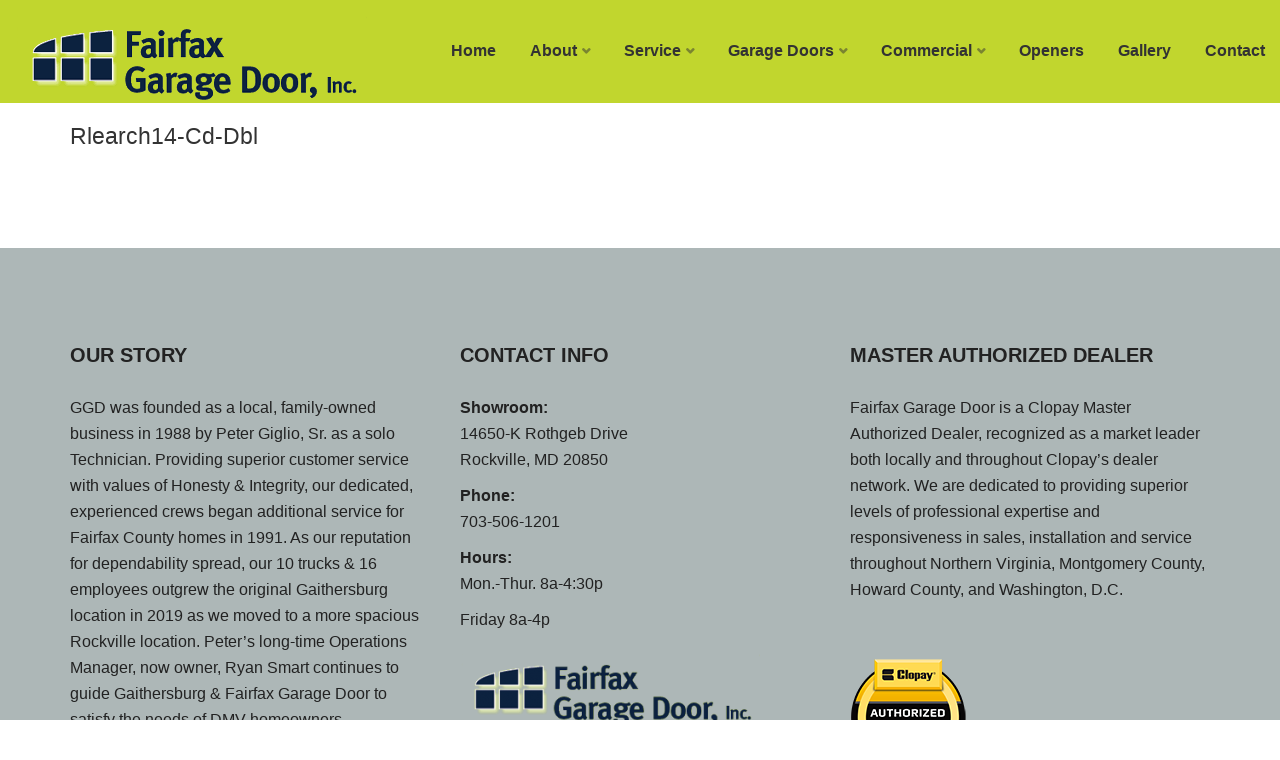

--- FILE ---
content_type: text/html; charset=UTF-8
request_url: https://fairfaxgaragedoor.com/gaithersburg-wood-carriage-style-doors/rlearch14-cd-dbl/
body_size: 52052
content:
<!DOCTYPE html>
<html dir="ltr" lang="en-US" prefix="og: https://ogp.me/ns#">
<head>
<meta charset="UTF-8">
<meta name="viewport" content="width=device-width, initial-scale=1">
<link rel="profile" href="https://gmpg.org/xfn/11">
<link rel="pingback" href="https://fairfaxgaragedoor.com/xmlrpc.php">

<title>rlearch14-cd-dbl | Fairfax Garage Door</title>
	<style>img:is([sizes="auto" i], [sizes^="auto," i]) { contain-intrinsic-size: 3000px 1500px }</style>
	
		<!-- All in One SEO 4.8.3.2 - aioseo.com -->
	<meta name="robots" content="max-image-preview:large" />
	<link rel="canonical" href="https://fairfaxgaragedoor.com/gaithersburg-wood-carriage-style-doors/rlearch14-cd-dbl/" />
	<meta name="generator" content="All in One SEO (AIOSEO) 4.8.3.2" />
		<meta property="og:locale" content="en_US" />
		<meta property="og:site_name" content="Fairfax Garage Door |" />
		<meta property="og:type" content="article" />
		<meta property="og:title" content="rlearch14-cd-dbl | Fairfax Garage Door" />
		<meta property="og:url" content="https://fairfaxgaragedoor.com/gaithersburg-wood-carriage-style-doors/rlearch14-cd-dbl/" />
		<meta property="article:published_time" content="2019-11-28T11:56:05+00:00" />
		<meta property="article:modified_time" content="2019-11-28T11:56:05+00:00" />
		<meta name="twitter:card" content="summary" />
		<meta name="twitter:title" content="rlearch14-cd-dbl | Fairfax Garage Door" />
		<script type="application/ld+json" class="aioseo-schema">
			{"@context":"https:\/\/schema.org","@graph":[{"@type":"BreadcrumbList","@id":"https:\/\/fairfaxgaragedoor.com\/gaithersburg-wood-carriage-style-doors\/rlearch14-cd-dbl\/#breadcrumblist","itemListElement":[{"@type":"ListItem","@id":"https:\/\/fairfaxgaragedoor.com#listItem","position":1,"name":"Home","item":"https:\/\/fairfaxgaragedoor.com","nextItem":{"@type":"ListItem","@id":"https:\/\/fairfaxgaragedoor.com\/gaithersburg-wood-carriage-style-doors\/rlearch14-cd-dbl\/#listItem","name":"rlearch14-cd-dbl"}},{"@type":"ListItem","@id":"https:\/\/fairfaxgaragedoor.com\/gaithersburg-wood-carriage-style-doors\/rlearch14-cd-dbl\/#listItem","position":2,"name":"rlearch14-cd-dbl","previousItem":{"@type":"ListItem","@id":"https:\/\/fairfaxgaragedoor.com#listItem","name":"Home"}}]},{"@type":"ItemPage","@id":"https:\/\/fairfaxgaragedoor.com\/gaithersburg-wood-carriage-style-doors\/rlearch14-cd-dbl\/#itempage","url":"https:\/\/fairfaxgaragedoor.com\/gaithersburg-wood-carriage-style-doors\/rlearch14-cd-dbl\/","name":"rlearch14-cd-dbl | Fairfax Garage Door","inLanguage":"en-US","isPartOf":{"@id":"https:\/\/fairfaxgaragedoor.com\/#website"},"breadcrumb":{"@id":"https:\/\/fairfaxgaragedoor.com\/gaithersburg-wood-carriage-style-doors\/rlearch14-cd-dbl\/#breadcrumblist"},"author":{"@id":"https:\/\/fairfaxgaragedoor.com\/blogs\/author\/priya\/#author"},"creator":{"@id":"https:\/\/fairfaxgaragedoor.com\/blogs\/author\/priya\/#author"},"datePublished":"2019-11-28T11:56:05+00:00","dateModified":"2019-11-28T11:56:05+00:00"},{"@type":"Organization","@id":"https:\/\/fairfaxgaragedoor.com\/#organization","name":"Fairfax Garage Door","url":"https:\/\/fairfaxgaragedoor.com\/"},{"@type":"Person","@id":"https:\/\/fairfaxgaragedoor.com\/blogs\/author\/priya\/#author","url":"https:\/\/fairfaxgaragedoor.com\/blogs\/author\/priya\/","name":"Priya","image":{"@type":"ImageObject","@id":"https:\/\/fairfaxgaragedoor.com\/gaithersburg-wood-carriage-style-doors\/rlearch14-cd-dbl\/#authorImage","url":"https:\/\/secure.gravatar.com\/avatar\/f3bb2335f053837a4c8953d8352ff669c9f57bacc6ea3a4a137ab6cd9f16fdd3?s=96&d=mm&r=g","width":96,"height":96,"caption":"Priya"}},{"@type":"WebSite","@id":"https:\/\/fairfaxgaragedoor.com\/#website","url":"https:\/\/fairfaxgaragedoor.com\/","name":"Fairfax Garage Door","inLanguage":"en-US","publisher":{"@id":"https:\/\/fairfaxgaragedoor.com\/#organization"}}]}
		</script>
		<!-- All in One SEO -->

<link rel='dns-prefetch' href='//fonts.googleapis.com' />
<link rel='preconnect' href='https://fonts.gstatic.com' crossorigin />
<link rel="alternate" type="application/rss+xml" title="Fairfax Garage Door &raquo; Feed" href="https://fairfaxgaragedoor.com/feed/" />
<script type="text/javascript">
/* <![CDATA[ */
window._wpemojiSettings = {"baseUrl":"https:\/\/s.w.org\/images\/core\/emoji\/16.0.1\/72x72\/","ext":".png","svgUrl":"https:\/\/s.w.org\/images\/core\/emoji\/16.0.1\/svg\/","svgExt":".svg","source":{"concatemoji":"https:\/\/fairfaxgaragedoor.com\/wp-includes\/js\/wp-emoji-release.min.js?ver=6.8.3"}};
/*! This file is auto-generated */
!function(s,n){var o,i,e;function c(e){try{var t={supportTests:e,timestamp:(new Date).valueOf()};sessionStorage.setItem(o,JSON.stringify(t))}catch(e){}}function p(e,t,n){e.clearRect(0,0,e.canvas.width,e.canvas.height),e.fillText(t,0,0);var t=new Uint32Array(e.getImageData(0,0,e.canvas.width,e.canvas.height).data),a=(e.clearRect(0,0,e.canvas.width,e.canvas.height),e.fillText(n,0,0),new Uint32Array(e.getImageData(0,0,e.canvas.width,e.canvas.height).data));return t.every(function(e,t){return e===a[t]})}function u(e,t){e.clearRect(0,0,e.canvas.width,e.canvas.height),e.fillText(t,0,0);for(var n=e.getImageData(16,16,1,1),a=0;a<n.data.length;a++)if(0!==n.data[a])return!1;return!0}function f(e,t,n,a){switch(t){case"flag":return n(e,"\ud83c\udff3\ufe0f\u200d\u26a7\ufe0f","\ud83c\udff3\ufe0f\u200b\u26a7\ufe0f")?!1:!n(e,"\ud83c\udde8\ud83c\uddf6","\ud83c\udde8\u200b\ud83c\uddf6")&&!n(e,"\ud83c\udff4\udb40\udc67\udb40\udc62\udb40\udc65\udb40\udc6e\udb40\udc67\udb40\udc7f","\ud83c\udff4\u200b\udb40\udc67\u200b\udb40\udc62\u200b\udb40\udc65\u200b\udb40\udc6e\u200b\udb40\udc67\u200b\udb40\udc7f");case"emoji":return!a(e,"\ud83e\udedf")}return!1}function g(e,t,n,a){var r="undefined"!=typeof WorkerGlobalScope&&self instanceof WorkerGlobalScope?new OffscreenCanvas(300,150):s.createElement("canvas"),o=r.getContext("2d",{willReadFrequently:!0}),i=(o.textBaseline="top",o.font="600 32px Arial",{});return e.forEach(function(e){i[e]=t(o,e,n,a)}),i}function t(e){var t=s.createElement("script");t.src=e,t.defer=!0,s.head.appendChild(t)}"undefined"!=typeof Promise&&(o="wpEmojiSettingsSupports",i=["flag","emoji"],n.supports={everything:!0,everythingExceptFlag:!0},e=new Promise(function(e){s.addEventListener("DOMContentLoaded",e,{once:!0})}),new Promise(function(t){var n=function(){try{var e=JSON.parse(sessionStorage.getItem(o));if("object"==typeof e&&"number"==typeof e.timestamp&&(new Date).valueOf()<e.timestamp+604800&&"object"==typeof e.supportTests)return e.supportTests}catch(e){}return null}();if(!n){if("undefined"!=typeof Worker&&"undefined"!=typeof OffscreenCanvas&&"undefined"!=typeof URL&&URL.createObjectURL&&"undefined"!=typeof Blob)try{var e="postMessage("+g.toString()+"("+[JSON.stringify(i),f.toString(),p.toString(),u.toString()].join(",")+"));",a=new Blob([e],{type:"text/javascript"}),r=new Worker(URL.createObjectURL(a),{name:"wpTestEmojiSupports"});return void(r.onmessage=function(e){c(n=e.data),r.terminate(),t(n)})}catch(e){}c(n=g(i,f,p,u))}t(n)}).then(function(e){for(var t in e)n.supports[t]=e[t],n.supports.everything=n.supports.everything&&n.supports[t],"flag"!==t&&(n.supports.everythingExceptFlag=n.supports.everythingExceptFlag&&n.supports[t]);n.supports.everythingExceptFlag=n.supports.everythingExceptFlag&&!n.supports.flag,n.DOMReady=!1,n.readyCallback=function(){n.DOMReady=!0}}).then(function(){return e}).then(function(){var e;n.supports.everything||(n.readyCallback(),(e=n.source||{}).concatemoji?t(e.concatemoji):e.wpemoji&&e.twemoji&&(t(e.twemoji),t(e.wpemoji)))}))}((window,document),window._wpemojiSettings);
/* ]]> */
</script>
<link rel='stylesheet' id='twb-open-sans-css' href='https://fonts.googleapis.com/css?family=Open+Sans%3A300%2C400%2C500%2C600%2C700%2C800&#038;display=swap&#038;ver=6.8.3' type='text/css' media='all' />
<link rel='stylesheet' id='twb-global-css' href='https://fairfaxgaragedoor.com/wp-content/plugins/form-maker/booster/assets/css/global.css?ver=1.0.0' type='text/css' media='all' />
<style id='wp-emoji-styles-inline-css' type='text/css'>

	img.wp-smiley, img.emoji {
		display: inline !important;
		border: none !important;
		box-shadow: none !important;
		height: 1em !important;
		width: 1em !important;
		margin: 0 0.07em !important;
		vertical-align: -0.1em !important;
		background: none !important;
		padding: 0 !important;
	}
</style>
<link rel='stylesheet' id='wp-block-library-css' href='https://fairfaxgaragedoor.com/wp-includes/css/dist/block-library/style.min.css?ver=6.8.3' type='text/css' media='all' />
<style id='classic-theme-styles-inline-css' type='text/css'>
/*! This file is auto-generated */
.wp-block-button__link{color:#fff;background-color:#32373c;border-radius:9999px;box-shadow:none;text-decoration:none;padding:calc(.667em + 2px) calc(1.333em + 2px);font-size:1.125em}.wp-block-file__button{background:#32373c;color:#fff;text-decoration:none}
</style>
<style id='global-styles-inline-css' type='text/css'>
:root{--wp--preset--aspect-ratio--square: 1;--wp--preset--aspect-ratio--4-3: 4/3;--wp--preset--aspect-ratio--3-4: 3/4;--wp--preset--aspect-ratio--3-2: 3/2;--wp--preset--aspect-ratio--2-3: 2/3;--wp--preset--aspect-ratio--16-9: 16/9;--wp--preset--aspect-ratio--9-16: 9/16;--wp--preset--color--black: #000000;--wp--preset--color--cyan-bluish-gray: #abb8c3;--wp--preset--color--white: #ffffff;--wp--preset--color--pale-pink: #f78da7;--wp--preset--color--vivid-red: #cf2e2e;--wp--preset--color--luminous-vivid-orange: #ff6900;--wp--preset--color--luminous-vivid-amber: #fcb900;--wp--preset--color--light-green-cyan: #7bdcb5;--wp--preset--color--vivid-green-cyan: #00d084;--wp--preset--color--pale-cyan-blue: #8ed1fc;--wp--preset--color--vivid-cyan-blue: #0693e3;--wp--preset--color--vivid-purple: #9b51e0;--wp--preset--gradient--vivid-cyan-blue-to-vivid-purple: linear-gradient(135deg,rgba(6,147,227,1) 0%,rgb(155,81,224) 100%);--wp--preset--gradient--light-green-cyan-to-vivid-green-cyan: linear-gradient(135deg,rgb(122,220,180) 0%,rgb(0,208,130) 100%);--wp--preset--gradient--luminous-vivid-amber-to-luminous-vivid-orange: linear-gradient(135deg,rgba(252,185,0,1) 0%,rgba(255,105,0,1) 100%);--wp--preset--gradient--luminous-vivid-orange-to-vivid-red: linear-gradient(135deg,rgba(255,105,0,1) 0%,rgb(207,46,46) 100%);--wp--preset--gradient--very-light-gray-to-cyan-bluish-gray: linear-gradient(135deg,rgb(238,238,238) 0%,rgb(169,184,195) 100%);--wp--preset--gradient--cool-to-warm-spectrum: linear-gradient(135deg,rgb(74,234,220) 0%,rgb(151,120,209) 20%,rgb(207,42,186) 40%,rgb(238,44,130) 60%,rgb(251,105,98) 80%,rgb(254,248,76) 100%);--wp--preset--gradient--blush-light-purple: linear-gradient(135deg,rgb(255,206,236) 0%,rgb(152,150,240) 100%);--wp--preset--gradient--blush-bordeaux: linear-gradient(135deg,rgb(254,205,165) 0%,rgb(254,45,45) 50%,rgb(107,0,62) 100%);--wp--preset--gradient--luminous-dusk: linear-gradient(135deg,rgb(255,203,112) 0%,rgb(199,81,192) 50%,rgb(65,88,208) 100%);--wp--preset--gradient--pale-ocean: linear-gradient(135deg,rgb(255,245,203) 0%,rgb(182,227,212) 50%,rgb(51,167,181) 100%);--wp--preset--gradient--electric-grass: linear-gradient(135deg,rgb(202,248,128) 0%,rgb(113,206,126) 100%);--wp--preset--gradient--midnight: linear-gradient(135deg,rgb(2,3,129) 0%,rgb(40,116,252) 100%);--wp--preset--font-size--small: 13px;--wp--preset--font-size--medium: 20px;--wp--preset--font-size--large: 36px;--wp--preset--font-size--x-large: 42px;--wp--preset--spacing--20: 0.44rem;--wp--preset--spacing--30: 0.67rem;--wp--preset--spacing--40: 1rem;--wp--preset--spacing--50: 1.5rem;--wp--preset--spacing--60: 2.25rem;--wp--preset--spacing--70: 3.38rem;--wp--preset--spacing--80: 5.06rem;--wp--preset--shadow--natural: 6px 6px 9px rgba(0, 0, 0, 0.2);--wp--preset--shadow--deep: 12px 12px 50px rgba(0, 0, 0, 0.4);--wp--preset--shadow--sharp: 6px 6px 0px rgba(0, 0, 0, 0.2);--wp--preset--shadow--outlined: 6px 6px 0px -3px rgba(255, 255, 255, 1), 6px 6px rgba(0, 0, 0, 1);--wp--preset--shadow--crisp: 6px 6px 0px rgba(0, 0, 0, 1);}:where(.is-layout-flex){gap: 0.5em;}:where(.is-layout-grid){gap: 0.5em;}body .is-layout-flex{display: flex;}.is-layout-flex{flex-wrap: wrap;align-items: center;}.is-layout-flex > :is(*, div){margin: 0;}body .is-layout-grid{display: grid;}.is-layout-grid > :is(*, div){margin: 0;}:where(.wp-block-columns.is-layout-flex){gap: 2em;}:where(.wp-block-columns.is-layout-grid){gap: 2em;}:where(.wp-block-post-template.is-layout-flex){gap: 1.25em;}:where(.wp-block-post-template.is-layout-grid){gap: 1.25em;}.has-black-color{color: var(--wp--preset--color--black) !important;}.has-cyan-bluish-gray-color{color: var(--wp--preset--color--cyan-bluish-gray) !important;}.has-white-color{color: var(--wp--preset--color--white) !important;}.has-pale-pink-color{color: var(--wp--preset--color--pale-pink) !important;}.has-vivid-red-color{color: var(--wp--preset--color--vivid-red) !important;}.has-luminous-vivid-orange-color{color: var(--wp--preset--color--luminous-vivid-orange) !important;}.has-luminous-vivid-amber-color{color: var(--wp--preset--color--luminous-vivid-amber) !important;}.has-light-green-cyan-color{color: var(--wp--preset--color--light-green-cyan) !important;}.has-vivid-green-cyan-color{color: var(--wp--preset--color--vivid-green-cyan) !important;}.has-pale-cyan-blue-color{color: var(--wp--preset--color--pale-cyan-blue) !important;}.has-vivid-cyan-blue-color{color: var(--wp--preset--color--vivid-cyan-blue) !important;}.has-vivid-purple-color{color: var(--wp--preset--color--vivid-purple) !important;}.has-black-background-color{background-color: var(--wp--preset--color--black) !important;}.has-cyan-bluish-gray-background-color{background-color: var(--wp--preset--color--cyan-bluish-gray) !important;}.has-white-background-color{background-color: var(--wp--preset--color--white) !important;}.has-pale-pink-background-color{background-color: var(--wp--preset--color--pale-pink) !important;}.has-vivid-red-background-color{background-color: var(--wp--preset--color--vivid-red) !important;}.has-luminous-vivid-orange-background-color{background-color: var(--wp--preset--color--luminous-vivid-orange) !important;}.has-luminous-vivid-amber-background-color{background-color: var(--wp--preset--color--luminous-vivid-amber) !important;}.has-light-green-cyan-background-color{background-color: var(--wp--preset--color--light-green-cyan) !important;}.has-vivid-green-cyan-background-color{background-color: var(--wp--preset--color--vivid-green-cyan) !important;}.has-pale-cyan-blue-background-color{background-color: var(--wp--preset--color--pale-cyan-blue) !important;}.has-vivid-cyan-blue-background-color{background-color: var(--wp--preset--color--vivid-cyan-blue) !important;}.has-vivid-purple-background-color{background-color: var(--wp--preset--color--vivid-purple) !important;}.has-black-border-color{border-color: var(--wp--preset--color--black) !important;}.has-cyan-bluish-gray-border-color{border-color: var(--wp--preset--color--cyan-bluish-gray) !important;}.has-white-border-color{border-color: var(--wp--preset--color--white) !important;}.has-pale-pink-border-color{border-color: var(--wp--preset--color--pale-pink) !important;}.has-vivid-red-border-color{border-color: var(--wp--preset--color--vivid-red) !important;}.has-luminous-vivid-orange-border-color{border-color: var(--wp--preset--color--luminous-vivid-orange) !important;}.has-luminous-vivid-amber-border-color{border-color: var(--wp--preset--color--luminous-vivid-amber) !important;}.has-light-green-cyan-border-color{border-color: var(--wp--preset--color--light-green-cyan) !important;}.has-vivid-green-cyan-border-color{border-color: var(--wp--preset--color--vivid-green-cyan) !important;}.has-pale-cyan-blue-border-color{border-color: var(--wp--preset--color--pale-cyan-blue) !important;}.has-vivid-cyan-blue-border-color{border-color: var(--wp--preset--color--vivid-cyan-blue) !important;}.has-vivid-purple-border-color{border-color: var(--wp--preset--color--vivid-purple) !important;}.has-vivid-cyan-blue-to-vivid-purple-gradient-background{background: var(--wp--preset--gradient--vivid-cyan-blue-to-vivid-purple) !important;}.has-light-green-cyan-to-vivid-green-cyan-gradient-background{background: var(--wp--preset--gradient--light-green-cyan-to-vivid-green-cyan) !important;}.has-luminous-vivid-amber-to-luminous-vivid-orange-gradient-background{background: var(--wp--preset--gradient--luminous-vivid-amber-to-luminous-vivid-orange) !important;}.has-luminous-vivid-orange-to-vivid-red-gradient-background{background: var(--wp--preset--gradient--luminous-vivid-orange-to-vivid-red) !important;}.has-very-light-gray-to-cyan-bluish-gray-gradient-background{background: var(--wp--preset--gradient--very-light-gray-to-cyan-bluish-gray) !important;}.has-cool-to-warm-spectrum-gradient-background{background: var(--wp--preset--gradient--cool-to-warm-spectrum) !important;}.has-blush-light-purple-gradient-background{background: var(--wp--preset--gradient--blush-light-purple) !important;}.has-blush-bordeaux-gradient-background{background: var(--wp--preset--gradient--blush-bordeaux) !important;}.has-luminous-dusk-gradient-background{background: var(--wp--preset--gradient--luminous-dusk) !important;}.has-pale-ocean-gradient-background{background: var(--wp--preset--gradient--pale-ocean) !important;}.has-electric-grass-gradient-background{background: var(--wp--preset--gradient--electric-grass) !important;}.has-midnight-gradient-background{background: var(--wp--preset--gradient--midnight) !important;}.has-small-font-size{font-size: var(--wp--preset--font-size--small) !important;}.has-medium-font-size{font-size: var(--wp--preset--font-size--medium) !important;}.has-large-font-size{font-size: var(--wp--preset--font-size--large) !important;}.has-x-large-font-size{font-size: var(--wp--preset--font-size--x-large) !important;}
:where(.wp-block-post-template.is-layout-flex){gap: 1.25em;}:where(.wp-block-post-template.is-layout-grid){gap: 1.25em;}
:where(.wp-block-columns.is-layout-flex){gap: 2em;}:where(.wp-block-columns.is-layout-grid){gap: 2em;}
:root :where(.wp-block-pullquote){font-size: 1.5em;line-height: 1.6;}
</style>
<link rel='stylesheet' id='themexp-parent-style-css' href='https://fairfaxgaragedoor.com/wp-content/themes/themexp/style.css?ver=6.8.3' type='text/css' media='all' />
<link rel='stylesheet' id='bootstrap-css' href='https://fairfaxgaragedoor.com/wp-content/themes/themexp/assets/css/bootstrap.min.css?ver=6.8.3' type='text/css' media='all' />
<link rel='stylesheet' id='themexp-fonts-css' href='https://fonts.googleapis.com/css?family=Raleway%3A300%2C400%2C500%2C600%2C700%2C800%2C900%7CPoppins%3A300%2C400%2C500%2C600%2C700%2C800%2C900&#038;subset=latin%2Clatin-ext&#038;ver=6.8.3' type='text/css' media='all' />
<link rel='stylesheet' id='venobox-css' href='https://fairfaxgaragedoor.com/wp-content/themes/themexp/venobox/venobox.css?ver=6.8.3' type='text/css' media='all' />
<link rel='stylesheet' id='nivo-css' href='https://fairfaxgaragedoor.com/wp-content/themes/themexp/assets/css/nivo-slider.css?ver=6.8.3' type='text/css' media='all' />
<link rel='stylesheet' id='animate-css' href='https://fairfaxgaragedoor.com/wp-content/themes/themexp/assets/css/animate.css?ver=6.8.3' type='text/css' media='all' />
<link rel='stylesheet' id='slick-css' href='https://fairfaxgaragedoor.com/wp-content/themes/themexp/assets/css/slick.css?ver=6.8.3' type='text/css' media='all' />
<link rel='stylesheet' id='owl-carousel-css' href='https://fairfaxgaragedoor.com/wp-content/themes/themexp/assets/css/owl.carousel.css?ver=6.8.3' type='text/css' media='all' />
<link rel='stylesheet' id='owl-transitions-css' href='https://fairfaxgaragedoor.com/wp-content/themes/themexp/assets/css/owl.transitions.css?ver=6.8.3' type='text/css' media='all' />
<link rel='stylesheet' id='fontawesome-css' href='https://fairfaxgaragedoor.com/wp-content/themes/themexp/assets/css/font-awesome.min.css?ver=6.8.3' type='text/css' media='all' />
<link rel='stylesheet' id='meanmenu-css' href='https://fairfaxgaragedoor.com/wp-content/themes/themexp/assets/css/meanmenu.min.css?ver=6.8.3' type='text/css' media='all' />
<link rel='stylesheet' id='themexp-theme-default-css' href='https://fairfaxgaragedoor.com/wp-content/themes/themexp/assets/css/theme-default.css?ver=6.8.3' type='text/css' media='all' />
<link rel='stylesheet' id='themexp-widget-css' href='https://fairfaxgaragedoor.com/wp-content/themes/themexp/assets/css/widget.css?ver=6.8.3' type='text/css' media='all' />
<link rel='stylesheet' id='themexp-unittest-css' href='https://fairfaxgaragedoor.com/wp-content/themes/themexp/assets/css/unittest.css?ver=6.8.3' type='text/css' media='all' />
<link rel='stylesheet' id='themexp-style-css' href='https://fairfaxgaragedoor.com/wp-content/themes/themexp-child/style.css?ver=6.8.3' type='text/css' media='all' />
<link rel='stylesheet' id='themexp-responsive-css' href='https://fairfaxgaragedoor.com/wp-content/themes/themexp/assets/css/responsive.css?ver=6.8.3' type='text/css' media='all' />
<style id='akismet-widget-style-inline-css' type='text/css'>

			.a-stats {
				--akismet-color-mid-green: #357b49;
				--akismet-color-white: #fff;
				--akismet-color-light-grey: #f6f7f7;

				max-width: 350px;
				width: auto;
			}

			.a-stats * {
				all: unset;
				box-sizing: border-box;
			}

			.a-stats strong {
				font-weight: 600;
			}

			.a-stats a.a-stats__link,
			.a-stats a.a-stats__link:visited,
			.a-stats a.a-stats__link:active {
				background: var(--akismet-color-mid-green);
				border: none;
				box-shadow: none;
				border-radius: 8px;
				color: var(--akismet-color-white);
				cursor: pointer;
				display: block;
				font-family: -apple-system, BlinkMacSystemFont, 'Segoe UI', 'Roboto', 'Oxygen-Sans', 'Ubuntu', 'Cantarell', 'Helvetica Neue', sans-serif;
				font-weight: 500;
				padding: 12px;
				text-align: center;
				text-decoration: none;
				transition: all 0.2s ease;
			}

			/* Extra specificity to deal with TwentyTwentyOne focus style */
			.widget .a-stats a.a-stats__link:focus {
				background: var(--akismet-color-mid-green);
				color: var(--akismet-color-white);
				text-decoration: none;
			}

			.a-stats a.a-stats__link:hover {
				filter: brightness(110%);
				box-shadow: 0 4px 12px rgba(0, 0, 0, 0.06), 0 0 2px rgba(0, 0, 0, 0.16);
			}

			.a-stats .count {
				color: var(--akismet-color-white);
				display: block;
				font-size: 1.5em;
				line-height: 1.4;
				padding: 0 13px;
				white-space: nowrap;
			}
		
</style>
<link rel='stylesheet' id='slb_core-css' href='https://fairfaxgaragedoor.com/wp-content/plugins/simple-lightbox/client/css/app.css?ver=2.9.4' type='text/css' media='all' />
<link rel="preload" as="style" href="https://fonts.googleapis.com/css?family=Poppins:700&#038;display=swap&#038;ver=1632177844" /><link rel="stylesheet" href="https://fonts.googleapis.com/css?family=Poppins:700&#038;display=swap&#038;ver=1632177844" media="print" onload="this.media='all'"><noscript><link rel="stylesheet" href="https://fonts.googleapis.com/css?family=Poppins:700&#038;display=swap&#038;ver=1632177844" /></noscript><link rel='stylesheet' id='themexp-breadcrumb-css' href='https://fairfaxgaragedoor.com/wp-content/themes/themexp/assets/css/em-breadcrumb.css?ver=6.8.3' type='text/css' media='all' />
<style id='themexp-breadcrumb-inline-css' type='text/css'>

					.logo img {
						;
						;
					}
					.logo a{
						margin-top:15px
					}
					.mean-container .mean-bar::before{
						content:"themexp"						
					}											
               
</style>
<link rel='stylesheet' id='anton-css' href='//fonts.googleapis.com/css?family=Anton%3Aregular&#038;subset=latin&#038;ver=2.9.6' type='text/css' media='all' />
<link rel='stylesheet' id='kc-general-css' href='https://fairfaxgaragedoor.com/wp-content/plugins/kingcomposer/assets/frontend/css/kingcomposer.min.css?ver=2.9.6' type='text/css' media='all' />
<link rel='stylesheet' id='kc-animate-css' href='https://fairfaxgaragedoor.com/wp-content/plugins/kingcomposer/assets/css/animate.css?ver=2.9.6' type='text/css' media='all' />
<link rel='stylesheet' id='kc-icon-1-css' href='https://fairfaxgaragedoor.com/wp-content/plugins/kingcomposer/assets/css/icons.css?ver=2.9.6' type='text/css' media='all' />
<script type="text/javascript" src="https://fairfaxgaragedoor.com/wp-includes/js/jquery/jquery.min.js?ver=3.7.1" id="jquery-core-js"></script>
<script type="text/javascript" src="https://fairfaxgaragedoor.com/wp-includes/js/jquery/jquery-migrate.min.js?ver=3.4.1" id="jquery-migrate-js"></script>
<script type="text/javascript" src="https://fairfaxgaragedoor.com/wp-content/plugins/form-maker/booster/assets/js/circle-progress.js?ver=1.2.2" id="twb-circle-js"></script>
<script type="text/javascript" id="twb-global-js-extra">
/* <![CDATA[ */
var twb = {"nonce":"9d35f43e65","ajax_url":"https:\/\/fairfaxgaragedoor.com\/wp-admin\/admin-ajax.php","plugin_url":"https:\/\/fairfaxgaragedoor.com\/wp-content\/plugins\/form-maker\/booster","href":"https:\/\/fairfaxgaragedoor.com\/wp-admin\/admin.php?page=twb_form-maker"};
var twb = {"nonce":"9d35f43e65","ajax_url":"https:\/\/fairfaxgaragedoor.com\/wp-admin\/admin-ajax.php","plugin_url":"https:\/\/fairfaxgaragedoor.com\/wp-content\/plugins\/form-maker\/booster","href":"https:\/\/fairfaxgaragedoor.com\/wp-admin\/admin.php?page=twb_form-maker"};
/* ]]> */
</script>
<script type="text/javascript" src="https://fairfaxgaragedoor.com/wp-content/plugins/form-maker/booster/assets/js/global.js?ver=1.0.0" id="twb-global-js"></script>
<link rel="https://api.w.org/" href="https://fairfaxgaragedoor.com/wp-json/" /><link rel="alternate" title="JSON" type="application/json" href="https://fairfaxgaragedoor.com/wp-json/wp/v2/media/1717" /><link rel="EditURI" type="application/rsd+xml" title="RSD" href="https://fairfaxgaragedoor.com/xmlrpc.php?rsd" />
<meta name="generator" content="WordPress 6.8.3" />
<link rel='shortlink' href='https://fairfaxgaragedoor.com/?p=1717' />
<link rel="alternate" title="oEmbed (JSON)" type="application/json+oembed" href="https://fairfaxgaragedoor.com/wp-json/oembed/1.0/embed?url=https%3A%2F%2Ffairfaxgaragedoor.com%2Fgaithersburg-wood-carriage-style-doors%2Frlearch14-cd-dbl%2F" />
<link rel="alternate" title="oEmbed (XML)" type="text/xml+oembed" href="https://fairfaxgaragedoor.com/wp-json/oembed/1.0/embed?url=https%3A%2F%2Ffairfaxgaragedoor.com%2Fgaithersburg-wood-carriage-style-doors%2Frlearch14-cd-dbl%2F&#038;format=xml" />
<meta name="generator" content="Redux 4.5.6" />
		<!-- GA Google Analytics @ https://m0n.co/ga -->
		<script>
			(function(i,s,o,g,r,a,m){i['GoogleAnalyticsObject']=r;i[r]=i[r]||function(){
			(i[r].q=i[r].q||[]).push(arguments)},i[r].l=1*new Date();a=s.createElement(o),
			m=s.getElementsByTagName(o)[0];a.async=1;a.src=g;m.parentNode.insertBefore(a,m)
			})(window,document,'script','https://www.google-analytics.com/analytics.js','ga');
			ga('create', 'UA-158722319-1', 'auto');
			ga('send', 'pageview');
		</script>

	<script type="text/javascript">var kc_script_data={ajax_url:"https://fairfaxgaragedoor.com/wp-admin/admin-ajax.php"}</script><link rel="icon" href="https://fairfaxgaragedoor.com/wp-content/uploads/2025/03/Screenshot-2025-03-27-at-5.03.07 PM-80x80.png" sizes="32x32" />
<link rel="icon" href="https://fairfaxgaragedoor.com/wp-content/uploads/2025/03/Screenshot-2025-03-27-at-5.03.07 PM.png" sizes="192x192" />
<link rel="apple-touch-icon" href="https://fairfaxgaragedoor.com/wp-content/uploads/2025/03/Screenshot-2025-03-27-at-5.03.07 PM.png" />
<meta name="msapplication-TileImage" content="https://fairfaxgaragedoor.com/wp-content/uploads/2025/03/Screenshot-2025-03-27-at-5.03.07 PM.png" />
		<style type="text/css" id="wp-custom-css">
			.mean-container .mean-bar {
    background: #000000;
    float: left;
    min-height: 60px;
    padding: 4px 0 0;
    position: relative;
    width: 100%;
    z-index: 999;
}
.blog-left-side > div {
    background-color: #e8e8e8;
    margin-bottom: 30px;
    padding: 15px;
    border: 0px solid #ffffff;
    box-shadow: 1px 1px 5px #ffffff;
}
.em-slider-descript {
    font-size: 17px;
    font-weight: 400;
    margin-bottom: 43px;
    width: 60%;
    color: #404040;
}
.em-slider-descript {
    font-size: 17px;
    font-weight: 400;
    margin-bottom: 63px;
    width: 60%;
    color: #404040;
}
.mean-container .mean-nav ul li li a {
    color: #000000;
    opacity: .90;
    border-top: 0;
}
.mean-container .mean-bar::before {
    color: #fff;
    content: "Fairfax Garage Door";
    font-size: 18px;
    font-weight: 700;
    left: 10px;
    position: absolute;
    top: 18px;
}
.themexp_menu ul .sub-menu {
    position: absolute;
    left: 0;
    top: 130%;
    width: 225px;
    text-align: left;
    background: #0055a5;
    margin: 0;
    padding: 15px 0;
    z-index: 9999;
    box-shadow: 0px 1px 3px rgba(0, 0, 0, 0.3);
    -webkit-transition: .5s;
    transition: .5s;
    opacity: 0;
    -ms-filter: "progid:DXImageTransform.Microsoft.Alpha(Opacity=0)";
    visibility: hidden;
}
.themexp-blog-area {
    padding: 20px 0 90px;
}
img {
    max-width: 250%;
    height: auto;
}
.signUp{
		width: 285px;
    height: 150px;
    margin-left: 50px;
    margin-top: 8px;
border-right: 3px outset #000;
border-bottom: 3px outset #000;
    border-radius: 5px;
}
button.button-submit {
    background-color: #c1d62e;
    color: #000;
    width: 120px;
    border-style: none;
    padding: 10px;
    border-radius: 4px;
    font-size: larger;
    font-weight: bold;
	  margin-top: 15px;
}
		</style>
		<style id="themexp_opt-dynamic-css" title="dynamic-css" class="redux-options-output">
						body,p						
					{font-family:Arial, Helvetica, sans-serif,Arial, Helvetica, sans-serif;font-weight:400;font-style:normal;font-size:16px;}
						h1, h2, h3, h4, h5, h6					
					{font-family:Arial, Helvetica, sans-serif,Arial, Helvetica, sans-serif;font-weight:400;color:#0d223f;}
						h1				
					{font-family:Arial, Helvetica, sans-serif,Arial, Helvetica, sans-serif;font-weight:700;}
						h2				
					{font-family:Arial, Helvetica, sans-serif;font-weight:700;}
						h3			
					{font-family:Arial, Helvetica, sans-serif;font-weight:700;}
						h4				
					{font-family:Arial, Helvetica, sans-serif;font-weight:700;}
						h5					
					{font-family:Poppins;font-weight:700;}
						h6					
					{font-family:Poppins;font-weight:700;}
						.themexp-header-top
					{background-color:#11244c;}.em_creative_header::before,.creative_header_button::before,.em_creative_header::after{background-color:#11244c;}
						.themexp_nav_area
					{background-color:#c1d62e;}
						.themexp_menu > ul > li > a,
						.heading_style_2 .themexp_menu > ul > li > a,
						.heading_style_3 .themexp_menu > ul > li > a,
						.heading_style_4 .themexp_menu > ul > li > a,
						.heading_style_5 .themexp_menu > ul > li > a
					{font-family:Arial, Helvetica, sans-serif;text-align:left;font-weight:700;font-style:normal;font-size:16px;}
					.themexp_nav_area.prefix,
					.hbg2
					{background-color:#000000;}
					.single-video::before
					{background-color:rgba(0,0,0,0.3);}.footer-middle .widget h2{color:#222222;}
							.footer-middle .widget ul li,
							.footer-middle .widget ul li a,
							.footer-middle .widget ul li::before,
							.footer-middle .tagcloud a,
							.footer-middle caption,
							.footer-middle table,
							.footer-middle table td a,
							.footer-middle cite,
							.footer-middle .rssSummary,
							.footer-middle span.rss-date,
							.footer-middle span.comment-author-link,
							.footer-middle .textwidget p,
							.footer-middle .widget .screen-reader-text,
							mc4wp-form-fields p,
							.mc4wp-form-fields,
							.footer-m-address p,
							.footer-m-address,
							.footer-widget.address,
							.footer-widget.address p,
							.mc4wp-form-fields p
						{color:#222222;}
									.footer-middle
								{background-color:#adb7b7;}</style></head>

<body data-rsssl=1 class="attachment wp-singular attachment-template-default attachmentid-1717 attachment-png wp-theme-themexp wp-child-theme-themexp-child kc-css-system metaslider-plugin group-blog">





<!-- MAIN WRAPPER START -->
<div class="wrapper">
	
		
			<div class="em40_header_area_main">
	





<!-- HEADER TOP AREA -->

 
 


<!-- HEADER TOP creative AREA -->

 
  
 

<div class="mobile_logo_area hidden-md hidden-lg">
	<div class="container">
		<div class="row">
			<div class="col-sm-12">
				
	  		<div class="mobile_menu_logo text-center">
			<a href="https://fairfaxgaragedoor.com/" title="Fairfax Garage Door">
				<img src="https://fairfaxgaragedoor.com/wp-content/uploads/2020/01/logo.png" alt="Fairfax Garage Door" />
			</a>		
		</div>
	  			</div>
		</div>
	</div>

</div>

<!-- HEADER MAIN MENU AREA -->

    

	 <!-- TRANSPARENT MANU CONDITION = 2 -->
   
	<!-- ================ REDUX strat ================ -->
	
 	 <!-- TRANSPARENT MANU CONDITION = 2 -->
	   <!-- HEADER DEFAULT MANU AREA -->
 	<div class="themexp-main-menu hidden-xs hidden-sm">
		<div class="themexp_nav_area">
			<div class="container-fluid">
			
			
				 			
				<div class="row logo-left">				
					<!-- LOGO -->
					<div class="col-md-3 col-sm-3 col-xs-4">
						
	  	  
		<div class="logo">
			<a class="main_sticky_main_l" href="https://fairfaxgaragedoor.com/" title="Fairfax Garage Door">
				<img src="https://fairfaxgaragedoor.com/wp-content/uploads/2020/01/logo.png" alt="Fairfax Garage Door" />
			</a>
			<a class="main_sticky_l" href="https://fairfaxgaragedoor.com/" title="Fairfax Garage Door">
				<img src="https://fairfaxgaragedoor.com/wp-content/uploads/2020/01/logo.png" alt="Fairfax Garage Door" />
			</a>
					
		
		</div>	  

	  					</div>
					<!-- END LOGO -->
					
					<!-- MAIN MENU -->
					<div class="col-md-9 col-sm-9 col-xs-8">
						<nav class="themexp_menu">						
							<ul id="menu-main-navigation" class="sub-menu"><li id="menu-item-34" class="menu-item menu-item-type-post_type menu-item-object-page menu-item-home menu-item-34"><a href="https://fairfaxgaragedoor.com/">Home</a></li>
<li id="menu-item-33" class="menu-item menu-item-type-post_type menu-item-object-page menu-item-has-children menu-item-33"><a href="https://fairfaxgaragedoor.com/fairfax-garage-door-fairfax/">About</a>
<ul class="sub-menu">
	<li id="menu-item-4040" class="menu-item menu-item-type-post_type menu-item-object-page menu-item-4040"><a href="https://job-boards.greenhouse.io/gaithersburg">Careers</a></li>
	<li id="menu-item-353" class="menu-item menu-item-type-post_type menu-item-object-page menu-item-353"><a href="https://fairfaxgaragedoor.com/blog/">Blog</a></li>
</ul>
</li>
<li id="menu-item-31" class="menu-item menu-item-type-post_type menu-item-object-page menu-item-has-children menu-item-31"><a href="https://fairfaxgaragedoor.com/fairfax-garage-door-services/">Service</a>
<ul class="sub-menu">
	<li id="menu-item-3168" class="menu-item menu-item-type-post_type menu-item-object-page menu-item-3168"><a href="https://fairfaxgaragedoor.com/commercial-garage-door-openers/">Commercial Garage Door Openers</a></li>
</ul>
</li>
<li id="menu-item-32" class="menu-item menu-item-type-post_type menu-item-object-page menu-item-has-children menu-item-32"><a href="https://fairfaxgaragedoor.com/#">Garage Doors</a>
<ul class="sub-menu">
	<li id="menu-item-2390" class="menu-item menu-item-type-post_type menu-item-object-page menu-item-2390"><a href="https://fairfaxgaragedoor.com/fairfax-garage-door-company/">Residential Garage Doors</a></li>
	<li id="menu-item-979" class="menu-item menu-item-type-post_type menu-item-object-page menu-item-979"><a href="https://fairfaxgaragedoor.com/commercial-garage-door-repair-virginia/">Commercial Garage Doors</a></li>
	<li id="menu-item-56" class="menu-item menu-item-type-post_type menu-item-object-page menu-item-56"><a href="https://fairfaxgaragedoor.com/gold-bar-warranty/">Garage Door Warranty</a></li>
</ul>
</li>
<li id="menu-item-3926" class="menu-item menu-item-type-post_type menu-item-object-page menu-item-has-children menu-item-3926"><a href="https://fairfaxgaragedoor.com/commercial-garage-door-repair/">Commercial</a>
<ul class="sub-menu">
	<li id="menu-item-3925" class="menu-item menu-item-type-post_type menu-item-object-page menu-item-3925"><a href="https://fairfaxgaragedoor.com/commercial-garage-door-service/">Commercial Garage Door Service</a></li>
	<li id="menu-item-3924" class="menu-item menu-item-type-post_type menu-item-object-page menu-item-3924"><a href="https://fairfaxgaragedoor.com/commercial-garage-door-installation/">Commercial Garage Door Installation</a></li>
	<li id="menu-item-3923" class="menu-item menu-item-type-post_type menu-item-object-page menu-item-3923"><a href="https://fairfaxgaragedoor.com/automatic-entry-gate-repair/">Automatic Entry Gates</a></li>
	<li id="menu-item-3922" class="menu-item menu-item-type-post_type menu-item-object-page menu-item-3922"><a href="https://fairfaxgaragedoor.com/commercial-garage-door-openers-2/">Commercial Garage Door Operators</a></li>
	<li id="menu-item-3921" class="menu-item menu-item-type-post_type menu-item-object-page menu-item-3921"><a href="https://fairfaxgaragedoor.com/planned-maintenance/">Planned Maintenance</a></li>
</ul>
</li>
<li id="menu-item-30" class="menu-item menu-item-type-post_type menu-item-object-page menu-item-30"><a href="https://fairfaxgaragedoor.com/openers-fairfax-garge-door/">Openers</a></li>
<li id="menu-item-986" class="menu-item menu-item-type-post_type menu-item-object-page menu-item-986"><a href="https://fairfaxgaragedoor.com/garage-door-gallery/">Gallery</a></li>
<li id="menu-item-28" class="menu-item menu-item-type-post_type menu-item-object-page menu-item-28"><a href="https://fairfaxgaragedoor.com/contact-fairfax-garage-door/">Contact</a></li>
</ul>						</nav>				
					</div>
					<!-- END MAIN MENU -->
				</div> <!-- END ROW -->	
				 				

			</div> <!-- END CONTAINER -->	
		</div>  <!-- END AREA -->				
	</div>	
	<!-- END HEADER MENU AREA -->
			
   

 
   	
 

             
	<!-- MOBILE MENU AREA -->
	<div class="home-2 mbm hidden-md hidden-lg header_area main-menu-area">
		<div class="menu_area mobile-menu">
			<nav>
				<ul id="menu-main-navigation-1" class="main-menu clearfix"><li class="menu-item menu-item-type-post_type menu-item-object-page menu-item-home menu-item-34"><a href="https://fairfaxgaragedoor.com/">Home</a></li>
<li class="menu-item menu-item-type-post_type menu-item-object-page menu-item-has-children menu-item-33"><a href="https://fairfaxgaragedoor.com/fairfax-garage-door-fairfax/">About</a>
<ul class="sub-menu">
	<li class="menu-item menu-item-type-post_type menu-item-object-page menu-item-4040"><a href="https://job-boards.greenhouse.io/gaithersburg">Careers</a></li>
	<li class="menu-item menu-item-type-post_type menu-item-object-page menu-item-353"><a href="https://fairfaxgaragedoor.com/blog/">Blog</a></li>
</ul>
</li>
<li class="menu-item menu-item-type-post_type menu-item-object-page menu-item-has-children menu-item-31"><a href="https://fairfaxgaragedoor.com/fairfax-garage-door-services/">Service</a>
<ul class="sub-menu">
	<li class="menu-item menu-item-type-post_type menu-item-object-page menu-item-3168"><a href="https://fairfaxgaragedoor.com/commercial-garage-door-openers/">Commercial Garage Door Openers</a></li>
</ul>
</li>
<li class="menu-item menu-item-type-post_type menu-item-object-page menu-item-has-children menu-item-32"><a href="https://fairfaxgaragedoor.com/#">Garage Doors</a>
<ul class="sub-menu">
	<li class="menu-item menu-item-type-post_type menu-item-object-page menu-item-2390"><a href="https://fairfaxgaragedoor.com/fairfax-garage-door-company/">Residential Garage Doors</a></li>
	<li class="menu-item menu-item-type-post_type menu-item-object-page menu-item-979"><a href="https://fairfaxgaragedoor.com/commercial-garage-door-repair-virginia/">Commercial Garage Doors</a></li>
	<li class="menu-item menu-item-type-post_type menu-item-object-page menu-item-56"><a href="https://fairfaxgaragedoor.com/gold-bar-warranty/">Garage Door Warranty</a></li>
</ul>
</li>
<li class="menu-item menu-item-type-post_type menu-item-object-page menu-item-has-children menu-item-3926"><a href="https://fairfaxgaragedoor.com/commercial-garage-door-repair/">Commercial</a>
<ul class="sub-menu">
	<li class="menu-item menu-item-type-post_type menu-item-object-page menu-item-3925"><a href="https://fairfaxgaragedoor.com/commercial-garage-door-service/">Commercial Garage Door Service</a></li>
	<li class="menu-item menu-item-type-post_type menu-item-object-page menu-item-3924"><a href="https://fairfaxgaragedoor.com/commercial-garage-door-installation/">Commercial Garage Door Installation</a></li>
	<li class="menu-item menu-item-type-post_type menu-item-object-page menu-item-3923"><a href="https://fairfaxgaragedoor.com/automatic-entry-gate-repair/">Automatic Entry Gates</a></li>
	<li class="menu-item menu-item-type-post_type menu-item-object-page menu-item-3922"><a href="https://fairfaxgaragedoor.com/commercial-garage-door-openers-2/">Commercial Garage Door Operators</a></li>
	<li class="menu-item menu-item-type-post_type menu-item-object-page menu-item-3921"><a href="https://fairfaxgaragedoor.com/planned-maintenance/">Planned Maintenance</a></li>
</ul>
</li>
<li class="menu-item menu-item-type-post_type menu-item-object-page menu-item-30"><a href="https://fairfaxgaragedoor.com/openers-fairfax-garge-door/">Openers</a></li>
<li class="menu-item menu-item-type-post_type menu-item-object-page menu-item-986"><a href="https://fairfaxgaragedoor.com/garage-door-gallery/">Gallery</a></li>
<li class="menu-item menu-item-type-post_type menu-item-object-page menu-item-28"><a href="https://fairfaxgaragedoor.com/contact-fairfax-garage-door/">Contact</a></li>
</ul>			</nav>
		</div>					
	</div>			
	<!-- END MOBILE MENU AREA  -->
	
</div>	
			<!-- BLOG AREA START -->
			<div class="themexp-blog-area themexp-blog-page single-blog-details em-theme-main-page">
				<div class="container">				
					<div class="row">					
						
						<div class="col-md-12  col-sm-12 col-xs-12 blog-lr">
							
																			
																	
<div class="themexp-single-blog-details">
		
			<div class="themexp-single-blog-title">	
			<h2>rlearch14-cd-dbl</h2>				
		</div>	
	
	

	
	</div>

										
																		
														
															
						</div>

					</div>	
				</div>
			</div>
			<!-- END BLOG AREA START -->
						

			

		
		
						
			
			<!-- FOOTER MIDDLE AREA -->
															<div class="footer-middle"> 
							<div class="container">
								<div class="row">
																																							<div class="col-sm-6 col-md-4 ">
												<div id="text-2" class="widget widget_text"><h2 class="widget-title">Our Story</h2>			<div class="textwidget"><p>GGD was founded as a local, family-owned business in 1988 by Peter Giglio, Sr. as a solo Technician. Providing superior customer service with values of Honesty &amp; Integrity, our dedicated, experienced crews began additional service for Fairfax County homes in 1991. As our reputation for dependability spread, our 10 trucks &amp; 16 employees outgrew the original Gaithersburg location in 2019 as we moved to a more spacious Rockville location. Peter’s long-time Operations Manager, now owner, Ryan Smart continues to guide Gaithersburg &amp; Fairfax Garage Door to satisfy the needs of DMV homeowners.</p>
<p>&nbsp;</p>
<p><img loading="lazy" decoding="async" class="alignleft size-full wp-image-3241" src="https://fairfaxgaragedoor.com/wp-content/uploads/2024/09/GGD_2024_Logo.png" alt="" width="275" height="200" /></p>
</div>
		</div>											</div>
											
																																								<div class="col-sm-6 col-md-4 ">
												<div id="text-3" class="widget widget_text"><h2 class="widget-title">Contact Info</h2>			<div class="textwidget"><p><strong>Showroom:</strong><br />
14650-K Rothgeb Drive<br />
Rockville, MD 20850</p>
<p><strong>Phone:</strong><br />
703-506-1201</p>
<p><strong>Hours:</strong><br />
Mon.-Thur. 8a-4:30p</p>
<p>Friday 8a-4p</p>
<p><img loading="lazy" decoding="async" class="alignnone size-medium wp-image-61" src="https://fairfaxgaragedoor.com/wp-content/uploads/2019/11/FairfaxLogo_071019-300x75.png" alt="" width="300" height="75" srcset="https://fairfaxgaragedoor.com/wp-content/uploads/2019/11/FairfaxLogo_071019-300x75.png 300w, https://fairfaxgaragedoor.com/wp-content/uploads/2019/11/FairfaxLogo_071019.png 352w" sizes="auto, (max-width: 300px) 100vw, 300px" /></p>
</div>
		</div>											</div>
											
																																								<div class="col-sm-6 col-md-4 last">
												<div id="text-4" class="widget widget_text"><h2 class="widget-title">Master Authorized Dealer</h2>			<div class="textwidget"><p>Fairfax Garage Door is a Clopay Master Authorized Dealer, recognized as a market leader both locally and throughout Clopay’s dealer network. We are dedicated to providing superior levels of professional expertise and responsiveness in sales, installation and service throughout Northern Virginia, Montgomery County, Howard County, and Washington, D.C.</p>
<p>&nbsp;</p>
<p><img loading="lazy" decoding="async" class="alignnone size-full wp-image-2218" src="https://fairfaxgaragedoor.com/wp-content/uploads/2020/01/Authorized_Dealer.png" alt="" width="116" height="116" srcset="https://fairfaxgaragedoor.com/wp-content/uploads/2020/01/Authorized_Dealer.png 116w, https://fairfaxgaragedoor.com/wp-content/uploads/2020/01/Authorized_Dealer-106x106.png 106w, https://fairfaxgaragedoor.com/wp-content/uploads/2020/01/Authorized_Dealer-80x80.png 80w" sizes="auto, (max-width: 116px) 100vw, 116px" /></p>
</div>
		</div>											</div>
											
																											</div>
							</div>
						</div>
						
			<!-- END FOOTER MIDDLE AREA -->
			

						
			
			<!-- FOOTER BOTTOM AREA -->
			<div class="footer-bottom">
				<div class="container">
					<div class="row">
					
						<!-- FOOTER COPYRIGHT STYLE 1 -->		
												
							<div class="col-md-6  col-sm-6">
								<div class="copy-right-text">
									<!-- FOOTER COPYRIGHT TEXT -->
																			<p>
											Copyright © Fairfax Garage Door. All Rights Reserved.										</p>
										
								</div>
							</div>
							<div class="col-md-6  col-sm-6">				
								<div class="footer-menu">
									<!-- FOOTER COPYRIGHT MENU -->
									 <ul id="menu-footer-menu" class="text-right"><li id="menu-item-4031" class="menu-item menu-item-type-post_type menu-item-object-page menu-item-4031"><a href="https://fairfaxgaragedoor.com/privacy-policy/">Privacy Policy</a></li>
<li id="menu-item-4032" class="menu-item menu-item-type-post_type menu-item-object-page menu-item-4032"><a href="https://fairfaxgaragedoor.com/terms-conditions/">Terms &#038; Conditions</a></li>
</ul> 				
								</div>
							</div>
						<!-- FOOTER COPYRIGHT STYLE 3 -->		
									
					</div>
				</div>
			</div>
			<!-- END FOOTER BOTTOM AREA -->
			
			


        </div>
        <!-- MAIN WRAPPER END -->
		
<script type="speculationrules">
{"prefetch":[{"source":"document","where":{"and":[{"href_matches":"\/*"},{"not":{"href_matches":["\/wp-*.php","\/wp-admin\/*","\/wp-content\/uploads\/*","\/wp-content\/*","\/wp-content\/plugins\/*","\/wp-content\/themes\/themexp-child\/*","\/wp-content\/themes\/themexp\/*","\/*\\?(.+)"]}},{"not":{"selector_matches":"a[rel~=\"nofollow\"]"}},{"not":{"selector_matches":".no-prefetch, .no-prefetch a"}}]},"eagerness":"conservative"}]}
</script>
<a href="tel:(703) 506-1201" onclick="ga('send','event','Phone','Click To Call', 'Phone')"; style="color:#ffffff !important; background-color:#81d742;" class="ctc_bar" id="click_to_call_bar""> <span class="icon  ctc-icon-phone"></span>For Service Call (703) 506-1201</a><link rel='stylesheet' id='ctc-styles-css' href='https://fairfaxgaragedoor.com/wp-content/plugins/really-simple-click-to-call/css/ctc_style.css?ver=6.8.3' type='text/css' media='all' />
<script type="text/javascript" src="https://fairfaxgaragedoor.com/wp-content/themes/themexp/assets/js/modernizr.custom.79639.js?ver=3.2.4" id="modernizrs-js"></script>
<script type="text/javascript" src="https://fairfaxgaragedoor.com/wp-content/themes/themexp/assets/js/jquery.directional-hover.min.js?ver=3.2.4" id="mouse-directions-js"></script>
<script type="text/javascript" src="https://fairfaxgaragedoor.com/wp-content/themes/themexp/assets/js/vendor/modernizr-2.8.3.min.js?ver=2.8.3" id="modernizr-js"></script>
<script type="text/javascript" src="https://fairfaxgaragedoor.com/wp-content/themes/themexp/assets/js/bootstrap.min.js?ver=3.3.5" id="bootstrap-js"></script>
<script type="text/javascript" src="https://fairfaxgaragedoor.com/wp-includes/js/imagesloaded.min.js?ver=5.0.0" id="imagesloaded-js"></script>
<script type="text/javascript" src="https://fairfaxgaragedoor.com/wp-content/themes/themexp/assets/js/jquery.meanmenu.js?ver=1.0.0" id="meanmenu-js"></script>
<script type="text/javascript" src="https://fairfaxgaragedoor.com/wp-content/themes/themexp/assets/js/isotope.pkgd.min.js?ver=1.0.0" id="isotope-js"></script>
<script type="text/javascript" src="https://fairfaxgaragedoor.com/wp-content/themes/themexp/assets/js/owl.carousel.min.js?ver=6.8.3" id="owl-carousel-js"></script>
<script type="text/javascript" src="https://fairfaxgaragedoor.com/wp-content/themes/themexp/assets/js/jquery.scrollUp.js?ver=3.2.4" id="scrollup-js"></script>
<script type="text/javascript" src="https://fairfaxgaragedoor.com/wp-content/themes/themexp/assets/js/jquery.nivo.slider.pack.js?ver=3.2.4" id="nivo-slider-js"></script>
<script type="text/javascript" src="https://fairfaxgaragedoor.com/wp-content/themes/themexp/assets/js/headroom.min.js?ver=3.2.4" id="headroom-js"></script>
<script type="text/javascript" src="https://fairfaxgaragedoor.com/wp-content/themes/themexp/assets/js/jquery.counterup.min.js?ver=3.2.4" id="jquery.counterup-js"></script>
<script type="text/javascript" src="https://fairfaxgaragedoor.com/wp-content/themes/themexp/assets/js/slick.min.js?ver=3.2.4" id="slick-js"></script>
<script type="text/javascript" src="https://fairfaxgaragedoor.com/wp-content/themes/themexp/assets/js/jquery.nav.js?ver=3.2.4" id="jquery.nav-js"></script>
<script type="text/javascript" src="https://fairfaxgaragedoor.com/wp-content/themes/themexp/assets/js/wow.js?ver=3.2.4" id="wow-js"></script>
<script type="text/javascript" src="https://fairfaxgaragedoor.com/wp-content/themes/themexp/assets/js/jquery-scrolltofixed-min.js?ver=3.2.4" id="jquery-scrolltofixed-js"></script>
<script type="text/javascript" src="https://fairfaxgaragedoor.com/wp-content/themes/themexp/venobox/venobox.min.js?ver=3.2.4" id="venobox-js"></script>
<script type="text/javascript" src="https://fairfaxgaragedoor.com/wp-content/themes/themexp/assets/js/waypoints.min.js?ver=3.2.4" id="waypoints-js"></script>
<script type="text/javascript" src="https://fairfaxgaragedoor.com/wp-content/themes/themexp/assets/js/navigation.js?ver=20151215" id="themexp-navigation-js"></script>
<script type="text/javascript" src="https://fairfaxgaragedoor.com/wp-content/themes/themexp/assets/js/skip-link-focus-fix.js?ver=20151215" id="themexp-skip-link-focus-fix-js"></script>
<script type="text/javascript" src="https://fairfaxgaragedoor.com/wp-content/themes/themexp/assets/js/theme.js?ver=3.2.4" id="themexp-theme-js"></script>
<script type="text/javascript" src="https://fairfaxgaragedoor.com/wp-content/plugins/page-links-to/dist/new-tab.js?ver=3.3.7" id="page-links-to-js"></script>
<script type="text/javascript" src="https://fairfaxgaragedoor.com/wp-content/plugins/kingcomposer/assets/frontend/js/kingcomposer.min.js?ver=2.9.6" id="kc-front-scripts-js"></script>
<script type="text/javascript" id="slb_context">/* <![CDATA[ */if ( !!window.jQuery ) {(function($){$(document).ready(function(){if ( !!window.SLB ) { {$.extend(SLB, {"context":["public","user_guest"]});} }})})(jQuery);}/* ]]> */</script>

</body>
</html>


--- FILE ---
content_type: text/css
request_url: https://fairfaxgaragedoor.com/wp-content/themes/themexp/assets/css/responsive.css?ver=6.8.3
body_size: 19105
content:
@media (min-width: 1280px) and (max-width: 1600px) {

.message_full .kc_single_image{
	margin-top:107px !important;
}	
.message_full .kc_progress_bars{
	margin-bottom:32px !important;
}	

	
}
@media (min-width: 1280px) and (max-width: 1439px) {
     .em-nivo-slider-wrapper .nivo-directionNav {
         display: none;
    }
}
/* ------------------------------------------------- Laptop Screen ---------------------------------------------------*/
 @media (min-width: 1170px) and (max-width: 1366px) {
     .banner-content p {
         width: 70%;
    }
     .em_creative_header::after {
         transform: rotate(-114deg);
    }
     .creative_header_address {
         padding-left: 0;
    }
     .counter-video {
         padding-top: 126px;
    }
     .single-video h3 {
         font-size: 30px;
    }
}
/* ------------------------------------------------- Old Desktop :992 ---------------------------------------------------*/
 @media (min-width: 992px) and (max-width: 1169px) {
		.em-slider-title {
			font-size: 42px;
			margin-bottom: 10px;
		}
     .em-slider-sub-title {
         font-size: 42px;
         margin-bottom: 2px;
    }
     .em-slider-descript {
         margin-bottom: 20px;
         width: 66%;
    }
     .menu-height-space {
         height: 0;
    }
     .em_creative_header::after {
         transform: rotate(-100deg);
    }
	.themexp_menu > ul > li > a {
		margin: 38px 13px 38px;
	}
     a.dtbtn {
         font-size: 14px;
         margin-left: 0;
         padding: 10px 20px;
    }
    /* em countdown */
     .countdown-style2 span.group::before, .countdown-style2 span.group::after {
         display: none;
    }
     .em-content-title h2 {
         font-size: 17px;
    }
     .em-content-subtitle {
         font-size: 13px;
    }
     .em-nivo-slider-wrapper:hover .nivo-directionNav a {
         left: 5px;
    }
     .em-nivo-slider-wrapper:hover .nivo-directionNav .nivo-nextNav {
         left: auto;
         right: 5px;
    }
     .em-nivo-slider-wrapper .nivo-directionNav {
         display: none;
    }
     .curosel-style .owl-nav div {
         left: 15px;
    }
     .curosel-style .owl-nav .owl-next {
         left: auto;
         right: 15px;
    }
	.banner-content p {
		width: 58%;
	}	
	.recent-post-text > h4 {
		margin-top: 14px;
	}	
	
	.call_do_action .kc_title {
		font-size: 18px !important;
	}
	.call_do_action .kc-button-main a {
		padding: 5px 15px 5px 15px !important;
		font-family: Raleway;
		font-size:14px !important;
	}
	.style_two .em_content_text h2 {
		font-size: 24px;
		font-weight: 700;
		margin-bottom: 27px;
	}
	.em-team-content-title h2 {
		font-size: 25px;
	}
	
	.banner-content h2,
	.banner-content h1 {
		font-size: 40px;
	}
	
	.banner-content p {
		width: 96%;
	}
	.style-two .em-team-content-waraper {
		height: 26%;
	}
	.style-two.em-team:hover .em-team-content-waraper {
		background: rgba(255,255,255,0.9);
		opacity: 1;
		height: 48%;
	}	
	.banner-slick.banner-content.banner-content p {
		width: 72%;
	}
	
	

	
}
/* ------------------------------------------------- Large Screen. ---------------------------------------------------*/
 @media (min-width: 992px) and (max-width: 1920px) {
     .comment_field .input-field{
         margin-left: 1%;
         width: 32.33%;
         float: left;
    }
     .comment_field .input-field:first-child{
         margin-left: 0%;
         margin-right: 1.5%;
    }
     .comment_field .input-field:nth-child(2){
         margin-left: 0%;
    }
     .comment_field .input-field:last-child{
         margin-left: 1.5%;
    }
}
/* ------------------------------------------------- Tablet Screen : 768 ---------------------------------------------------*/
 @media (min-width: 840px) and (max-width: 850px) {
	 .em_slider_inner {
	  padding-left: 25px;
	}
}
 @media (min-width: 768px) and (max-width: 991px) {
     .em-slider-title {
         font-size: 30px;
         margin-bottom: 10px;
    }
     .em-slider-sub-title {
         font-size: 30px;
         margin-bottom: 0;
    }
     .em-slider-descript {
         display: none;
    }
     .em-button-button-area a {
         margin-top: 20px;
    }
     .footer-top-inner p {
         width: 78%;
    }
     .kc_video_play.kc_video_wrapper {
         overflow: scroll;
    }
    /* kc */
     .kc_col-sm-4, .kc_col-sm-3 {
         width: 50% !important;
    }
     .em-team-content-image > img {
         width: 100%;
    }
     .em-team-content-waraper {
         bottom: -66px;
    }
     .form-address-text > p {
         font-size: 14px;
    }
     .menu-height-space {
         height: 0;
    }
     .banner-content p {
         width: 85%;
    }
     .about_areas .kc_col-sm-6 {
         width: 100%;
    }
     .em_team_content_inner::before {
         top: -21px;
    }
     .em_team_content_inner {
         padding: 0 20px 30px;
    }
     .curosel-style .owl-nav div {
         left: 15px;
    }
     .curosel-style .owl-nav .owl-next {
         left: auto;
         right: 15px;
    }
     .mc4wp-form-fields button {
         width: 15%;
    }
    /* Em-Creative Header */
     .creative_header_curve {
         display: none;
    }
     .creative_header_logo {
         padding-right: 0;
         text-align: center;
    }
     .em_creative_header {
         background: transparent none repeat scroll 0 0;
         z-index: 999;
    }
     .single_header_address {
         padding: 27px 0 20px;
    }
     .creative_header_button {
         background: #f9f9f9 none repeat scroll 0 0;
         padding: 30px 0;
         position: relative;
         text-align: center;
    }
     .single-video h3 {
         font-size: 35px;
    }
     .em-call-to-action-desc {
         width: 75%;
    }
     .portfolio_nav ul li {
         padding: 6px 18px;
    }
     .creative_header_logo {
         display: none;
    }
	.banner-content h2,
	.banner-content h1 {
		font-size: 30px;
	}

     .creative_header_button::before, .em_creative_header::before, .em_creative_header::after {
         display: none;
    }
     .single_header_address.ctrp {
         padding-bottom: 50px;
    }
     .em_creative_header {
         padding-bottom: 0;
    }
     .portfolio_nav ul li {
         margin: 0 3px 10px;
    }
     .mean-container .mean-bar::before {
         top: 15px;
    }
    /* em countdown */
     .countdown-style2 span.group::before, .countdown-style2 span.group::after {
         display: none;
    }
     .title_in_area {
         width: 100%;
    }
     .em-call-to-video h3 {
         margin-top: 10px;
         font-size: 18px;
    }
     .em-nivo-slider-wrapper:hover .nivo-directionNav a {
         left: 5px;
    }
     .em-nivo-slider-wrapper:hover .nivo-directionNav .nivo-nextNav {
         left: auto;
         right: 5px;
    }
     .section-title.t_center {
         width: 67%;
    }
     .single_counter {
         padding: 26px 0 32px;
    }
     .footer-middle {
         padding: 75px 0 80px;
    }
     .comment_field .input-field {
         width: 100%;
    }
	
	.team-style-3 .em-content-image-inner {
	  float: none;
	  margin-right: 0;
	}	
		
	.team-style-3 .em-content-waraper {
		text-align: center;
	}
	.team-style-3 .em-content-waraper::before {
	  top: 97px;
	  width: 100%;
	}		
	.em-content-image > img {
	  width: 100%;
	}
		
	.reponsive_full	.cfull.kc_col-sm-6{
		width:100% !important;
	}	
			
	.reponsive_full	.cfull .slick-slide img{
		width:100% !important;
	}	
	.message_full .kc_col-sm-6{
		width:100% !important;
	}		
	.active.single_pricing{
		padding: 0px 0;
	}
	.recent-post-text > h4 {
		margin-top: 14px;
	}

	.call_do_action .kc_title {
		font-size: 17px !important;
		padding-top: 24px !important;
	}
	.call_do_action .kc-button-main a {
		padding: 5px 11px 5px 11px !important;
		font-family: Raleway;
		font-size: 12px !important;
	}
	.feature-btn {
		margin-top: 30px;
	}
	.style_two .em_content_text h2 {
		font-size: 19px;
		margin-bottom: 15px;
	}
	.em-team-content-title h2 {
		font-size: 25px;
	}	
	.section-title.t_center {
		width: 89%;
	}
	.style-two .em-team-content-waraper {
		height: 26%;
	}
	.style-two.em-team:hover .em-team-content-waraper {
		background: rgba(255,255,255,0.9);
		opacity: 1;
		height: 29%;
	}	
	.style-two .em-team-content-socials-inner {
		padding-top: 0;
	}
	.style-two.em-team:hover .em-team-content-socials {
		padding-top: 10px;
	}
	.banner-slick.banner-content.banner-content p {
		width: 85%;
	}
	.contact-form .kc_col-sm-8 {
		width: 50% !important;
	}
	.contact-default .kc_col-sm-8 {
	  width: 50%;
	}
	.em_slider_inner.container.text-left,
	.em_slider_inner.container.text-right
	{
		text-align: center;
	}		
	.top-address.em-login.text-right {
		display: none;
	}	
		
}
/* ------------------------------------------------- Small Mobile : 320 ---------------------------------------------------*/
 @media (max-width: 767px) {
	.em-slider-title {
		font-size: 22px;
		margin-bottom: 10px;
	}
     .em-slider-sub-title {
         font-size: 22px;
         margin-bottom: 0;
    }
     .em-slider-descript {
         display: none;
    }
     .em-slider-button {
         display: none;
    }
     .section-title.t_center {
         width: 100%;
    }
     .section-title.t_left {
         width: 100%;
    }
     .section-title.t_right {
         width: 100%;
    }
    /* top bar */
     .top-address {
         text-align: center;
    }
     .social-icons.text-right {
         text-align: center;
    }
    /* footer bar */
     .footer-top-inner p {
         width: 100%;
    }
     .footer-menu ul {
         margin: 10px 0 0;
         text-align: center;
    }
     .footer-menu ul li a {
         font-size: 14px;
    }
     .copy-right-text p {
         text-align: center;
    }
     .breadcumb-blog-area {
         padding: 30px 0 50px;
    }
    /* blog css */
	.em-blog-content-area {
	  padding: 5px 15px 7px;

	}
     .themexp-blog-meta-left a, .themexp-blog-meta-left span {
         font-size: 11px;
         margin-right: 3px;
    }
     .themexp-blog-meta-right a, .themexp-blog-meta-right span {
         font-size: 11px;
         margin-left: 3px;
    }
    /* single blog */
     .post_reply ul, .blog-content ul, .single-blog-content ul {
         padding-left: 20px;
    }
     .post_reply ol, .blog-content ol, .single-blog-content ol {
         padding-left: 20px;
    }
     .comments-area .children {
         margin-left: 10px;
    }
     .comment_field .input-field {
         width: 100%;
    }
     .pdsr {
         padding-top: 50px;
    }
     .pdsl {
         padding-bottom: 90px;
    }
     #wp-calendar {
         display: block;
    }
    /* footer css */
     .copy-right-text p {
         font-size: 11px;
    }
     .themexp-blog-thumb_adn > a img {
         width: 100%;
    }
     .em-content-image > img {
         width: 100%;
    }
     .kc_video_play.kc_video_wrapper {
         overflow: scroll;
    }
     .banner-content h1 {
         font-size: 45px;
    }
     .banner-content h2 {
         font-size: 23px;
    }
     .banner-content p {
         width: 72%;
    }
     .em-team-content-image > img {
         width: 100%;
    }
     .em-team-content-waraper {
         bottom: -67px;
    }
     .form-address-item {
         width: 100%;
         margin-bottom:30px;
    }
     .home-2 .field.topfield .form-field {
         width: 100%;
    }
     .home-2 .field.topfield .form-field input {
         width: 100%;
    }
     .footer-social-icon a i {
         font-size: 16px;
         height: 35px;
         line-height: 35px;
         width: 35px;
    }
     .banner-content h1 {
         font-size: 28px;
    }
     .banner-content h2 {
         font-size: 16px;
    }
     .banner-content p {
         width: 98%;
    }
     .section-title p {
         font-size: 14px;
    }
     .portfolio_nav ul li {
         letter-spacing: 1px;
    }
     .form-title > h2 {
         font-size: 15px;
    }
     .em-service-title h2 {
         font-size: 17px;
    }
     .em_testi_content::after {
         right: -2%;
    }
	.blog-page-title_adn a {
	  font-size: 15px;
	}
     .mc4wp-form-fields input {
         width: 100%;
    }
     .mc4wp-form-fields button {
         right: 0;
    }
     .form-area {
         width: 95.7%;
    }
     .menu-height-space {
         height: 0;
    }
     .testimonial_list {
         width: 100%;
    }
     .themexp-blog-meta-left_adn a, .themexp-blog-meta-left_adn span {
         font-size: 13px;
    }
    /* em countdown */
     .countdown-style2 span.group::before, .countdown-style2 span.group::after {
         display: none;
    }
     .countdown-style2 span.group + span.group {
         margin-top:20px;
    }
    /* without carousel */
     .curosel-style .owl-nav div {
         left:0px;
    }
     .curosel-style .owl-nav .owl-next {
         left: auto;
         right: 0;
    }
     .image_curve {
         display:none;
    }
     .em_team_content_inner {
         padding: 0 20px 30px;
    }
     .em_team_content_inner::before {
         height: 251px;
         top: -41px;
    }
     .mc4wp-form-fields button {
         width: 8%;
    }
    /* Em-Creative Header */
     .creative_header_curve {
         display: none;
    }
     .creative_header_logo {
         padding-right: 0;
         text-align: center;
    }
     .em_creative_header {
         background: transparent none repeat scroll 0 0;
         z-index: 999;
    }
     .single_header_address {
         padding: 10px 71px 10px 0;
         text-align: center;
    }
     .creative_header_button {
         background: #f9f9f9 none repeat scroll 0 0;
         padding: 30px 0;
         position: relative;
         text-align: center;
    }
     .creative_header_icon {
         float: none;
         margin-bottom: 10px;
         margin-right: 0;
         overflow: hidden;
    }
     .creative_header_address .col-sm-4.col-xs-12{
         padding-left:0;
    }
     .mc4wp-form-fields button {
         width: 14%;
    }
     .em-feature-content-image img {
         width: 100%;
    }
     .em-call-to-action-desc {
         width: 78%;
    }
	.portfolio_nav ul li {
	  padding: 6px 7px;
	}
     .em-call-to-action-title h2 {
         font-size: 24px;
    }
	.em-call-to-action2 .em-call-to-action-desc {
	  width: 100%;
	}	
     .portfolio_nav ul li {
         font-size: 12px;
         margin: 10px 2px;
    }
     .single-video h3 {
         font-size: 25px;
    }
     .single-video h3 {
         font-size: 16px;
         padding-top: 0;
    }
     .creative_header_logo {
         display: none;
    }
     .creative_header_button::before, .em_creative_header::before, .em_creative_header::after {
         display: none;
    }
     .single_header_address.ctrp {
         padding-bottom: 40px;
    }
     .em_slider_social {
         display: none;
    }
    /* title */
     .section-title h2 {
         font-size: 25px;
    }
     .title_in_area {
         width: 100%;
    }
     .title_in {
         float: none;
    }
     .title_tx h2 {
         font-size:23px;
    }
     .mean-container .mean-bar::before {
         text-transform: uppercase;
         top: 15px;
    }
     .em-feature-title h2 {
         font-size: 16px;
    }
     .tab-area .kc_tabs_nav > li > a, .tab-area .nav-pills > li > a {
         padding: 0 20px !important;
    }
     .video-icon a i {
         width: 56px;
         height: 56px;
         line-height: 48px;
         font-size: 25px;
    }
     .em-call-to-video {
         display: none;
    }
     .em-call-to-action-title span {
         font-size: 24px;
    }
     .em-call-to-action-desc {
         width: 100%;
    }
	.em-nivo-slider-wrapper .nivo-directionNav {
		display: none;
	}
     .curosel-style .owl-nav div {
         
    }
     .single-video img {
         height: 180px;
    }
     .em_slider_inner.container.text-right, .em_slider_inner.container.text-center, .em_slider_inner.container.text-left {
         text-align: center;
    }
     .footer-middle .widget h2{
         margin-top: 25px;
    }
     .single_counter {
         padding: 26px 0 32px;
    }
     .footer-middle {
         padding: 70px 0 88px;
    }
     .form-controls .field.topfield .form-field:nth-child(2n) {
         margin-left: 0%;
    }
     .comment_field .input-field label, .comment_field .textarea-field label {
         margin-bottom: 7px;
    }
     .pr-title {
         margin-bottom: 15px;
    }

	.team-style-3 .em-content-image-inner {
	  float: none;
	  margin-right: 0;
	}	
		
	.team-style-3 .em-content-waraper {
		text-align: center;
	}
	.team-style-3 .em-content-waraper::before {
	  top: 97px;
	  width: 100%;
	}
	.recent-post-text > h4 {
		margin-top: 24px;
	}
	.page-numbers li {
		margin-bottom: 15px;
	}
	.style_two .em_content_text h2 {
		font-size: 19px;
		margin-bottom: 15px;
	}
	.em-team-content-title h2 {
		font-size: 25px;
	}
	.blog-page-title_adn a {
		font-size: 20px;
	}
	.banner-content h2, .banner-content h1 {
		font-size: 26px;
	}
	
	.banner-content p {
		width: 98%;
		display: none;
	}
	.banner-area .btn {
		margin-top: 25px;
		padding: 10px 16px;
		font-size: 12px;
	}
		.banner-content {
		left: 11%;
	}
	.style-two .em-team-content-waraper {
		opacity: 0;
	}
	.style-two.em-team:hover .em-team-content-waraper {
		background: rgba(255,255,255,0.9);
		opacity: 1;
		height: 35%;
	}	
	.blog-page-title_adn a {
		font-size: 16px;
	}
	.banner-slick.banner-content h2 {
		font-size: 32px;
		margin: 24px 0 19px;
	}
	.banner-slick.banner-content h1 {
		font-size: 20px;
	}
	.banner-slick.banner-content .b-batton.active .btn {
		background: #333;
		display: none;
	}
	.banner-slick .b-batton {
		display: inline-block;
		margin-right: 0;
	}	
	.banner-area .banner-slick .btn {
		margin-top: 23px;
	}	
	.home-2 .field.topfield .form-field {
	float: left;
	width: 100%;
	margin-bottom: 30px;
	}
	.heading h3, .field {
		overflow: hidden;
		padding-bottom: 0;
		width: 100%;
	}
	.buttons {
		margin-top: 35px;
	}
	.heading h3, .field {
		overflow: hidden;
		padding-bottom: 0;
		width: 100%;
	}
	.home-2 .field.topfield .form-field input {
		width: 100%;
		margin-bottom: 40px;
	}
	
	
	
}
/* ------------------------------------------------- Large Mobile :480px. ---------------------------------------------------*/
 @media only screen and (min-width: 480px) and (max-width: 767px) {
     .em-slider-button {
         display: block;
    }
     .em-button-button-area a {
         margin-right: 5px;
         margin-top: 15px;
         padding: 3px 20px;
         font-size: 12px;
    }
     .banner-content p {
         width: 92%;
    }
     .single-video h3 {
         font-size: 22px;
    }
     .brand_logo .kc_col-sm-2{
         width:50% !important;
    }
     .em-call-to-action-title span {
         font-size: 34px;
    }
     .single-video img {
         display: block;
         width: 100%;
    }
	.blog-page-title_adn a {
		font-size: 16px;
	}
     .copy-right-text p {
         font-size: 14px;
    }

	
}
 @media only screen and (min-width: 600px) and (max-width: 767px) {
     .em-button-button-area a {
         padding: 7px 20px;
    }
     .themexp-blog-meta-left_adn a, .themexp-blog-meta-left_adn span {
         font-size: 12px;
    }
}


 